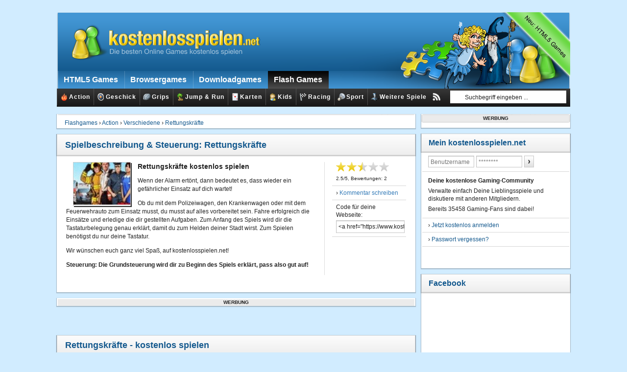

--- FILE ---
content_type: text/javascript
request_url: https://www.kostenlosspielen.net/js/vids.js
body_size: 1561
content:
var adsManager;
var adsLoader;
var adDisplayContainer;
var intervalTimer;
var playButton;
var adDiv;
var adContainer;
var adTry = 0;

function init() {
    adDiv = document.getElementById('contentElement');
    adContainer = document.getElementById('vidContainer');
    playButton = document.getElementById('game');
    playButton.addEventListener('click', playAds);
    setUpIMA();
}

function getAdReferrer() {
    return window.location.href;
}

function setUpIMA() {
    // Create the ad display container.
    createAdDisplayContainer();
    // Create ads loader.
    adsLoader = new google.ima.AdsLoader(adDisplayContainer);
    // Listen and respond to ads loaded and error events.
    adsLoader.addEventListener(
        google.ima.AdsManagerLoadedEvent.Type.ADS_MANAGER_LOADED,
        onAdsManagerLoaded,
        false);
    adsLoader.addEventListener(
        google.ima.AdErrorEvent.Type.AD_ERROR,
        onAdError,
        false);

    var adsRequest = new google.ima.AdsRequest();

    var gdpr = 0;
    var gdpr_consent = "";
    try {
        __tcfapi('getTCData', null, function (result) {
            if (result == 'NO_CMP_FOUND') {
                gdpr = 0;
                gdpr_consent = "";
            } else {
                gdpr_consent = result.tcString;
                gdpr = (result.gdprApplies == true) ? '1' : 0;
            }
        });
    } catch (e) {
        gdpr = 0;
        gdpr_consent = "";
    }

    if (adTry === 0) {
        adsRequest.adTagUrl = 'https://vh.adscale.de/vah?sid=7cbeb1e1-bd1a-482a-b47b-c611ba8fd630&ref=' + getAdReferrer() + '&gdpr=' + gdpr + '&gdpr_consent=' + gdpr_consent + '&bust=' + Date.now();
    } else if (adTry === 1) {
        adsRequest.adTagUrl = 'https://vh.adscale.de/vah?sid=337acab7-daf6-42af-81d5-b757416fe079&ref=' + getAdReferrer() + '&gdpr=' + gdpr + '&gdpr_consent=' + gdpr_consent + '&bust=' + Date.now();
    } else if (adTry === 2) {
        adsRequest.adTagUrl = 'https://cdn.netpoint-media.de/vast/6694421.xml';
    } else {
        adsManager.destroy();
        adContainer.style.display = "none";
    }


    adsRequest.videoPlayActivation = true;
    adsLoader.requestAds(adsRequest);
}

function createAdDisplayContainer() {
    // We assume the adContainer is the DOM id of the element that will house
    // the ads.
    adDisplayContainer = new google.ima.AdDisplayContainer(
        adContainer, adDiv);
}

function playAds() {
    try {
        adDisplayContainer.initialize();
        // Initialize the ads manager. Ad rules playlist will start at this time.
        adsManager.init(640, 360, google.ima.ViewMode.NORMAL);
        // Call play to start showing the ad. Single video and overlay ads will
        // start at this time; the call will be ignored for ad rules.
        adsManager.start();
    } catch (adError) {
        adContainer.style.display = "none";
        console.log(adError);
    }
}

function onAdsManagerLoaded(adsManagerLoadedEvent) {
    // Get the ads manager.
    var adsRenderingSettings = new google.ima.AdsRenderingSettings();
    adsRenderingSettings.restoreCustomPlaybackStateOnAdBreakComplete = true;

    adsManager = adsManagerLoadedEvent.getAdsManager(
        adDiv, adsRenderingSettings);

    // Add listeners to the required events.
    adsManager.addEventListener(
        google.ima.AdErrorEvent.Type.AD_ERROR,
        onAdError);

    adsManager.addEventListener(
        google.ima.AdEvent.Type.ALL_ADS_COMPLETED,
        onAdEvent);

    // Listen to any additional events, if necessary.
    adsManager.addEventListener(
        google.ima.AdEvent.Type.LOADED,
        onAdEvent);
    adsManager.addEventListener(
        google.ima.AdEvent.Type.STARTED,
        onAdEvent);
    adsManager.addEventListener(
        google.ima.AdEvent.Type.COMPLETE,
        onAdEvent);
}

function onAdEvent(adEvent) {
    // Retrieve the ad from the event. Some events (e.g. ALL_ADS_COMPLETED)
    // don't have ad object associated.
    var ad = adEvent.getAd();
    switch (adEvent.type) {
        case google.ima.AdEvent.Type.LOADED:
            // This is the first event sent for an ad - it is possible to
            // determine whether the ad is a video ad or an overlay.
            if (!ad.isLinear()) {
                // Position AdDisplayContainer correctly for overlay.
                // Use ad.width and ad.height.
            }
            break;
        case google.ima.AdEvent.Type.STARTED:
            // This event indicates the ad has started - the video player
            // can adjust the UI, for example display a pause button and
            // remaining time.
            if (ad.isLinear()) {
                // For a linear ad, a timer can be started to poll for
                // the remaining time.
                intervalTimer = setInterval(
                    function () {
                        var remainingTime = adsManager.getRemainingTime();
                    },
                    300); // every 300ms
            }
            break;
        case google.ima.AdEvent.Type.COMPLETE:
            // This event indicates the ad has finished - the video player
            // can perform appropriate UI actions, such as removing the timer for
            // remaining time detection.
            if (ad.isLinear()) {
                clearInterval(intervalTimer);
            }
            adContainer.style.display = "none";
            break;
    }
}

function onAdError(adErrorEvent) {
    // Handle the error logging.
    console.log(adErrorEvent.getError());
    adTry++;
    console.log('neuer Versuch Nummer ' + adTry);
    setUpIMA();
    playAds();
}

// Wire UI element references and UI event listeners.
init();



--- FILE ---
content_type: application/xml; charset=utf-8
request_url: https://cdn.netpoint-media.de/vast/6694421.xml
body_size: 627
content:
<?xml version="1.0" encoding="UTF-8"?>
<VAST version="2.0">
<Ad id="preroll">
<Wrapper>
<AdSystem>Adtech</AdSystem>
<AdTitle>video ad</AdTitle>
<VASTAdTagURI><![CDATA[https://vid.pubmatic.com/AdServer/AdServerServlet?adtype=13&pubId=162700&siteId=1211493&adId=5936869&vadFmt=2&vminl=1&vmaxl=60&vh=360&vw=640&placement=1&plcmt=1&vapi=2&vtype=1&vpos=1&vplay=2&vskip=0&vcom=0&vfmt=0&sec=1&gdpr=0&gdpr_consent=&us_privacy=&marketplace=%7B%22allowedbidders%22%3A%5B%22groupm%22%5D%7D&kadpageurl=[PAGEURL]]]></VASTAdTagURI>
<Impression><![CDATA[https://track.netpoint-media.de/?c=16594_14&w=1257277&p=6694421&v=[ASSETURI]&cb=1769415519&e=IMP&gdpr=0&gdpr_consent=]]></Impression>
<Impression><![CDATA[]]></Impression>
<Creatives>
<Creative AdID="preroll">
<Linear>
<TrackingEvents>
<Tracking event="creativeView"><![CDATA[https://track.netpoint-media.de/?c=16594_14&w=1257277&p=6694421&v=[ASSETURI]&cb=1769415519&e=CV]]></Tracking>
<Tracking event="start"><![CDATA[https://track.netpoint-media.de/?c=16594_14&w=1257277&p=6694421&v=[ASSETURI]&cb=1769415519&e=00]]></Tracking>
<Tracking event="firstQuartile"><![CDATA[https://track.netpoint-media.de/?c=16594_14&w=1257277&p=6694421&v=[ASSETURI]&cb=1769415519&e=25]]></Tracking>
<Tracking event="midpoint"><![CDATA[https://track.netpoint-media.de/?c=16594_14&w=1257277&p=6694421&v=[ASSETURI]&cb=1769415519&e=50]]></Tracking>
<Tracking event="thirdQuartile"><![CDATA[https://track.netpoint-media.de/?c=16594_14&w=1257277&p=6694421&v=[ASSETURI]&cb=1769415519&e=75]]></Tracking>
<Tracking event="complete"><![CDATA[https://track.netpoint-media.de/?c=16594_14&w=1257277&p=6694421&v=[ASSETURI]&cb=1769415519&e=100]]></Tracking>
<Tracking event="mute"><![CDATA[https://track.netpoint-media.de/?c=16594_14&w=1257277&p=6694421&v=[ASSETURI]&cb=1769415519&e=MUTE]]></Tracking>
<Tracking event="unmute"><![CDATA[https://track.netpoint-media.de/?c=16594_14&w=1257277&p=6694421&v=[ASSETURI]&cb=1769415519&e=UNMUTE]]></Tracking>
<Tracking event="pause"><![CDATA[https://track.netpoint-media.de/?c=16594_14&w=1257277&p=6694421&v=[ASSETURI]&cb=1769415519&e=PAUSE]]></Tracking>
<Tracking event="resume"><![CDATA[https://track.netpoint-media.de/?c=16594_14&w=1257277&p=6694421&v=[ASSETURI]&cb=1769415519&e=RESUME]]></Tracking>
<Tracking event="fullscreen"><![CDATA[https://track.netpoint-media.de/?c=16594_14&w=1257277&p=6694421&v=[ASSETURI]&cb=1769415519&e=FULLSCREEN]]></Tracking>
</TrackingEvents>
<VideoClicks>
<ClickTracking><![CDATA[https://track.netpoint-media.de/?c=16594_14&w=1257277&p=6694421&cb=1769415519&e=CLICK]]></ClickTracking>
</VideoClicks>
</Linear>
</Creative>
</Creatives>
</Wrapper>
</Ad>
</VAST>
